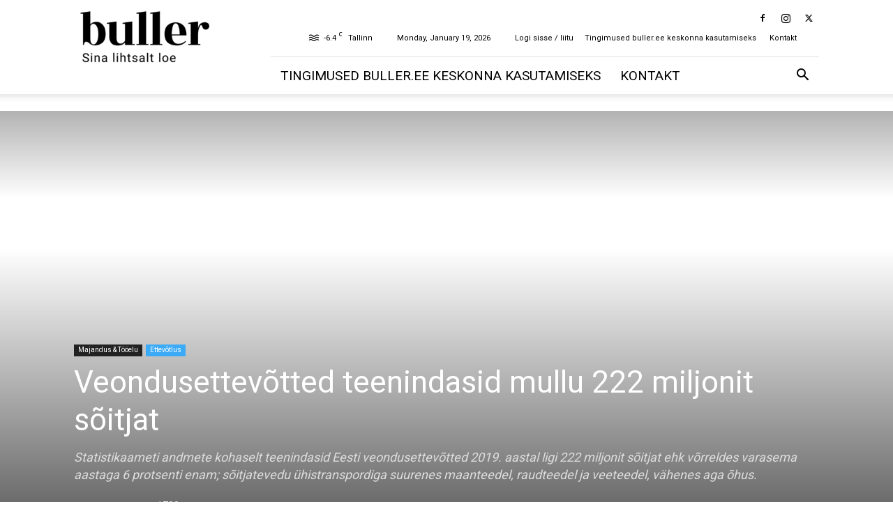

--- FILE ---
content_type: text/css; charset=utf-8
request_url: https://buller.ee/wp-content/cache/min/1/wp-content/plugins/corona-update/assets/css/style.css?ver=1766496140
body_size: 893
content:
/*---------------------------------------------
 * @package     Corona Update
 * @author      ThemeLooks
 * @copyright   2020 ThemeLooks
 * @license     GPL-2.0-or-later
----------------------------------------------*/
 .corona-widget{text-align:center;list-style:none;padding:0;margin:0;background:#f9f9f9;padding:20px 0}.corona-widget li{padding:18px 0px!important;border:0px!important;border-bottom:1px solid #eaeaea!important}.corona-widget li:last-child{border-bottom:0px!important}.corona-widget li h3{font-weight:700}.corona-widget li span{font-weight:700;font-size:26px}.corona-widget li span.cases{color:#aaa}.corona-widget li span.deaths{color:#696969}.corona-widget li span.recovered{color:#8ACA2B}.corona-shortcode-statistic{text-align:center}.corona-shortcode-statistic h3{margin-bottom:20px;font-weight:700}.corona-shortcode-statistic h5{padding-top:0;margin-top:0;font-weight:700}body{position:relative}.awareness-popup-wrapper{position:fixed;background:red;width:100%;z-index:10000000;padding:32px;text-align:center}.awareness-popup-wrapper.top{top:0}.awareness-popup-wrapper.bottom{bottom:0}.awareness-popup-wrapper .closebtn{position:absolute;right:0;background:#000;border-radius:53px;width:28px;height:28px;color:#fff;padding:4px;font-size:15px;cursor:pointer}.awareness-popup-wrapper.top .closebtn{top:15px;right:15px}.awareness-popup-wrapper.bottom .closebtn{top:-15px}.awareness-popup-wrapper h2{margin-top:0px!important}.awareness-image{display:flex;flex-wrap:wrap;justify-content:space-between;margin-left:-15px;margin-right:-15px}.awareness-image .awareness-single-image{padding-left:15px;padding-right:15px;flex:0 0 50%;max-width:50%}@media (max-width:767px){.awareness-image .awareness-single-image{flex:0 0 100%;max-width:100%}.awareness-image .awareness-single-image:first-child{margin-bottom:30px}}.corona_country_statistic_widget h5{margin-bottom:32px!important;border-bottom:2px solid #eee;padding-bottom:15px;font-size:18px!important}.corona_country_statistic_widget h5 img{width:35px;margin-right:8px}.corona-country-widget{list-style:none;padding:0;margin:0;text-align:center}.corona-country-widget li{margin-bottom:8px;padding:10px 10px}.corona-country-widget li p{margin-bottom:6px!important;font-weight:700;font-size:15px;line-height:1.3}.corona-country-widget li span{font-size:22px;line-height:1.3}.country-cases{background:#ffc825;color:#fff}.country-deaths{background:red;color:#fff}.country-recovered{background:#19c858;color:#fff}.country-critical{background:#d1ecf1;color:#0c5460}.country-other{background:#d1ecf1;color:#0c5460}.corona-country-widget-style-2{border-radius:4px;background-color:#fff;box-shadow:0 1px 20px 4px rgba(195,195,195,.34);color:#040059;text-align:center;padding:25px 15px}.corona-country-widget-style-2 h3 img{width:21px;vertical-align:inherit}.corona-country-widget-style-2 h3{text-transform:uppercase;font-size:18px!important;margin-bottom:22px!important}.coronaupdate-ww-statistic-inner,.corona-country-widget-style-2 .country-info{display:flex;flex-wrap:wrap;justify-content:center}.corona-country-widget-style-2 .country-info span{display:inline-block;padding:12px 14px;font-size:13px}.corona-country-widget-style-2 .country-info .country-deaths{margin:0 2px}.corona-country-widget-style-2 .country-info span strong{font-size:16px}.coronaupdate-ww-statistic{text-align:center;background-repeat:no-repeat;background-size:cover;padding:40px}.coronaupdate-ww-statistic .single-statistic{text-align:center;padding:18px;margin:0 4px}.coronaupdate-ww-statistic .single-statistic span{display:block;font-weight:700;line-height:1.2}.coronaupdate-ww-statistic .single-statistic span.title{font-size:18px;margin-bottom:12px}.coronaupdate-ww-statistic .single-statistic span.number{font-size:16px}.coronaupdate-ww-statistic h3{margin-bottom:50px!important}#statistictable_filter input{width:160px;border:1px solid #eee}#statistictable_filter{margin-bottom:20px}#statistictable_length select{width:auto!important;border:1px solid #eee;padding:4px}.dataTables_paginate,.dataTables_info{margin-top:20px!important}